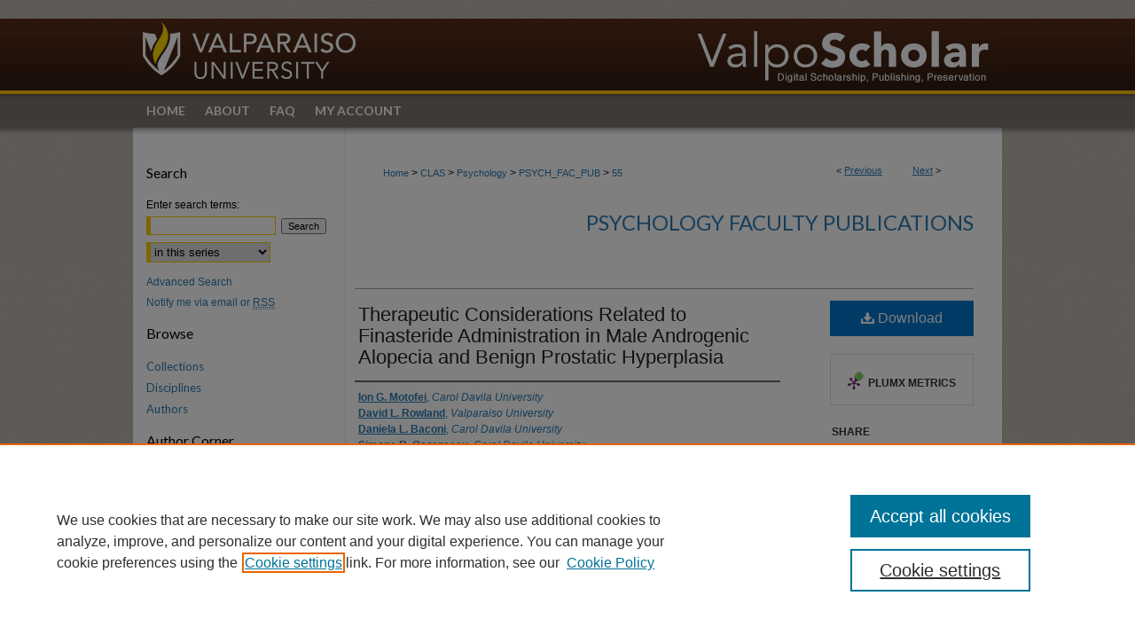

--- FILE ---
content_type: text/html; charset=UTF-8
request_url: https://scholar.valpo.edu/psych_fac_pub/55/
body_size: 8998
content:

<!DOCTYPE html>
<html lang="en">
<head><!-- inj yui3-seed: --><script type='text/javascript' src='//cdnjs.cloudflare.com/ajax/libs/yui/3.6.0/yui/yui-min.js'></script><script type='text/javascript' src='//ajax.googleapis.com/ajax/libs/jquery/1.10.2/jquery.min.js'></script><!-- Adobe Analytics --><script type='text/javascript' src='https://assets.adobedtm.com/4a848ae9611a/d0e96722185b/launch-d525bb0064d8.min.js'></script><script type='text/javascript' src=/assets/nr_browser_production.js></script>

<!-- def.1 -->
<meta charset="utf-8">
<meta name="viewport" content="width=device-width">
<title>
"Therapeutic Considerations Related to Finasteride Administration in Ma" by Ion G. Motofei, David L. Rowland et al.
</title>


<!-- FILE article_meta-tags.inc --><!-- FILE: /srv/sequoia/main/data/assets/site/article_meta-tags.inc -->
<meta itemprop="name" content="Therapeutic Considerations Related to Finasteride Administration in Male Androgenic Alopecia and Benign Prostatic Hyperplasia">
<meta property="og:title" content="Therapeutic Considerations Related to Finasteride Administration in Male Androgenic Alopecia and Benign Prostatic Hyperplasia">
<meta name="twitter:title" content="Therapeutic Considerations Related to Finasteride Administration in Male Androgenic Alopecia and Benign Prostatic Hyperplasia">
<meta property="article:author" content="Ion G Motofei">
<meta name="author" content="Ion G Motofei">
<meta property="article:author" content="David L Rowland">
<meta name="author" content="David L Rowland">
<meta property="article:author" content="Daniela L Baconi">
<meta name="author" content="Daniela L Baconi">
<meta property="article:author" content="Simona R Georgescu">
<meta name="author" content="Simona R Georgescu">
<meta property="article:author" content="Stana Paunica">
<meta name="author" content="Stana Paunica">
<meta property="article:author" content="Vlad D Constantin">
<meta name="author" content="Vlad D Constantin">
<meta property="article:author" content="Denisa Balalau">
<meta name="author" content="Denisa Balalau">
<meta property="article:author" content="Ioana Paunica">
<meta name="author" content="Ioana Paunica">
<meta property="article:author" content="Cristian Balalau">
<meta name="author" content="Cristian Balalau">
<meta property="article:author" content="Catalin Baston">
<meta name="author" content="Catalin Baston">
<meta property="article:author" content="Ioanel Sinescu">
<meta name="author" content="Ioanel Sinescu">
<meta name="robots" content="noodp, noydir">
<meta name="description" content="Finasteride has been used extensively until now as a relative efficient therapeutic option for male androgenic alopecia and benign prostatic hyperplasia. Unfortunately, over time several concerns appeared regarding the frequency and magnitude of adverse effects, which in some cases have been even irreversible. Herein we review the recent literature on this topic, trying to clarify the current safety profile of Finasteride for these two therapeutic indications. We concluded that Finasteride could be retained as a therapeutic approach for male androgenic alopecia, based on two important reasons. First, a synergistic action between a partial inhibitor of 5α-reductase (Finasteride) and another compound (like Minoxidil) are preferable to a complete suppression of 5α-reductase (see Dutasteride), in order to preserve the important physiological roles of dihydrotestosterone. Second, Finasteride side effects can currently be addressed in part prior to the onset of the therapy, by using information about the patient such as hand preference and sexual orientation to predict the risk of adverse effects.">
<meta itemprop="description" content="Finasteride has been used extensively until now as a relative efficient therapeutic option for male androgenic alopecia and benign prostatic hyperplasia. Unfortunately, over time several concerns appeared regarding the frequency and magnitude of adverse effects, which in some cases have been even irreversible. Herein we review the recent literature on this topic, trying to clarify the current safety profile of Finasteride for these two therapeutic indications. We concluded that Finasteride could be retained as a therapeutic approach for male androgenic alopecia, based on two important reasons. First, a synergistic action between a partial inhibitor of 5α-reductase (Finasteride) and another compound (like Minoxidil) are preferable to a complete suppression of 5α-reductase (see Dutasteride), in order to preserve the important physiological roles of dihydrotestosterone. Second, Finasteride side effects can currently be addressed in part prior to the onset of the therapy, by using information about the patient such as hand preference and sexual orientation to predict the risk of adverse effects.">
<meta name="twitter:description" content="Finasteride has been used extensively until now as a relative efficient therapeutic option for male androgenic alopecia and benign prostatic hyperplasia. Unfortunately, over time several concerns appeared regarding the frequency and magnitude of adverse effects, which in some cases have been even irreversible. Herein we review the recent literature on this topic, trying to clarify the current safety profile of Finasteride for these two therapeutic indications. We concluded that Finasteride could be retained as a therapeutic approach for male androgenic alopecia, based on two important reasons. First, a synergistic action between a partial inhibitor of 5α-reductase (Finasteride) and another compound (like Minoxidil) are preferable to a complete suppression of 5α-reductase (see Dutasteride), in order to preserve the important physiological roles of dihydrotestosterone. Second, Finasteride side effects can currently be addressed in part prior to the onset of the therapy, by using information about the patient such as hand preference and sexual orientation to predict the risk of adverse effects.">
<meta property="og:description" content="Finasteride has been used extensively until now as a relative efficient therapeutic option for male androgenic alopecia and benign prostatic hyperplasia. Unfortunately, over time several concerns appeared regarding the frequency and magnitude of adverse effects, which in some cases have been even irreversible. Herein we review the recent literature on this topic, trying to clarify the current safety profile of Finasteride for these two therapeutic indications. We concluded that Finasteride could be retained as a therapeutic approach for male androgenic alopecia, based on two important reasons. First, a synergistic action between a partial inhibitor of 5α-reductase (Finasteride) and another compound (like Minoxidil) are preferable to a complete suppression of 5α-reductase (see Dutasteride), in order to preserve the important physiological roles of dihydrotestosterone. Second, Finasteride side effects can currently be addressed in part prior to the onset of the therapy, by using information about the patient such as hand preference and sexual orientation to predict the risk of adverse effects.">
<meta name="bepress_citation_journal_title" content="Farmacia">
<meta name="bepress_citation_author" content="Motofei, Ion G">
<meta name="bepress_citation_author_institution" content="Carol Davila University">
<meta name="bepress_citation_author" content="Rowland, David L">
<meta name="bepress_citation_author_institution" content="Valparaiso University">
<meta name="bepress_citation_author" content="Baconi, Daniela L">
<meta name="bepress_citation_author_institution" content="Carol Davila University">
<meta name="bepress_citation_author" content="Georgescu, Simona R">
<meta name="bepress_citation_author_institution" content="Carol Davila University">
<meta name="bepress_citation_author" content="Paunica, Stana">
<meta name="bepress_citation_author_institution" content="Carol Davila University">
<meta name="bepress_citation_author" content="Constantin, Vlad D">
<meta name="bepress_citation_author_institution" content="Carol Davila University">
<meta name="bepress_citation_author" content="Balalau, Denisa">
<meta name="bepress_citation_author_institution" content="Carol Davila University">
<meta name="bepress_citation_author" content="Paunica, Ioana">
<meta name="bepress_citation_author_institution" content="Carol Davila University">
<meta name="bepress_citation_author" content="Balalau, Cristian">
<meta name="bepress_citation_author_institution" content="Carol Davila University">
<meta name="bepress_citation_author" content="Baston, Catalin">
<meta name="bepress_citation_author_institution" content="Carol Davila University">
<meta name="bepress_citation_author" content="Sinescu, Ioanel">
<meta name="bepress_citation_author_institution" content="Carol Davila University">
<meta name="bepress_citation_title" content="Therapeutic Considerations Related to Finasteride Administration in Male Androgenic Alopecia and Benign Prostatic Hyperplasia">
<meta name="bepress_citation_date" content="2017">
<meta name="bepress_citation_volume" content="65">
<meta name="bepress_citation_issue" content="5">
<!-- FILE: /srv/sequoia/main/data/assets/site/ir_download_link.inc -->
<!-- FILE: /srv/sequoia/main/data/assets/site/article_meta-tags.inc (cont) -->
<meta name="bepress_citation_pdf_url" content="https://scholar.valpo.edu/cgi/viewcontent.cgi?article=1054&amp;context=psych_fac_pub">
<meta name="bepress_citation_abstract_html_url" content="https://scholar.valpo.edu/psych_fac_pub/55">
<meta name="bepress_citation_online_date" content="2018/6/15">
<meta name="viewport" content="width=device-width">
<!-- Additional Twitter data -->
<meta name="twitter:card" content="summary">
<!-- Additional Open Graph data -->
<meta property="og:type" content="article">
<meta property="og:url" content="https://scholar.valpo.edu/psych_fac_pub/55">
<meta property="og:site_name" content="ValpoScholar">


<!-- Amplitude -->
<script type="text/javascript">
(function(e,t){var n=e.amplitude||{_q:[],_iq:{}};var r=t.createElement("script")
;r.type="text/javascript";r.async=true
;r.src="https://cdn.amplitude.com/libs/amplitude-4.5.2-min.gz.js"
;r.integrity="5ceGNbvkytO+PTI82JRl6GwJjVCw6k79kP4le5L5/m0Zny1P7taAF6YVvC4z4Pgj"
;r.onload=function(){if(e.amplitude.runQueuedFunctions){
e.amplitude.runQueuedFunctions()}else{
console.log("[Amplitude] Error: could not load SDK")}}
;var i=t.getElementsByTagName("script")[0];i.parentNode.insertBefore(r,i)
;function s(e,t){e.prototype[t]=function(){
this._q.push([t].concat(Array.prototype.slice.call(arguments,0)));return this}}
var o=function(){this._q=[];return this}
;var a=["add","append","clearAll","prepend","set","setOnce","unset"]
;for(var u=0;u<a.length;u++){s(o,a[u])}n.Identify=o;var c=function(){this._q=[]
;return this}
;var l=["setProductId","setQuantity","setPrice","setRevenueType","setEventProperties"]
;for(var p=0;p<l.length;p++){s(c,l[p])}n.Revenue=c
;var d=["init","logEvent","logRevenue","setUserId","setUserProperties","setOptOut","setVersionName","setDomain","setDeviceId","setGlobalUserProperties","identify","clearUserProperties","setGroup","logRevenueV2","regenerateDeviceId","groupIdentify","logEventWithTimestamp","logEventWithGroups","setSessionId","resetSessionId"]
;function v(e){function t(t){e[t]=function(){
e._q.push([t].concat(Array.prototype.slice.call(arguments,0)))}}
for(var n=0;n<d.length;n++){t(d[n])}}v(n);n.getInstance=function(e){
e=(!e||e.length===0?"$default_instance":e).toLowerCase()
;if(!n._iq.hasOwnProperty(e)){n._iq[e]={_q:[]};v(n._iq[e])}return n._iq[e]}
;e.amplitude=n})(window,document);

amplitude.getInstance().init("1d890e80ea7a0ccc43c2b06438458f50");
</script>

<!-- FILE: article_meta-tags.inc (cont) -->
<meta name="bepress_is_article_cover_page" content="1">


<!-- sh.1 -->
<link rel="stylesheet" href="/ir-style.css" type="text/css" media="screen">
<link rel="stylesheet" href="/ir-custom.css" type="text/css" media="screen">
<link rel="stylesheet" href="../ir-custom.css" type="text/css" media="screen">
<link rel="stylesheet" href="/ir-local.css" type="text/css" media="screen">
<link rel="stylesheet" href="../ir-local.css" type="text/css" media="screen">
<link rel="stylesheet" href="/ir-print.css" type="text/css" media="print">
<link type="text/css" rel="stylesheet" href="/assets/floatbox/floatbox.css">
<link rel="alternate" type="application/rss+xml" title="Site Feed" href="/recent.rss">
<link rel="shortcut icon" href="/favicon.ico" type="image/x-icon">
<!--[if IE]>
<link rel="stylesheet" href="/ir-ie.css" type="text/css" media="screen">
<![endif]-->

<!-- JS  -->
<script type="text/javascript" src="/assets/jsUtilities.js"></script>
<script type="text/javascript" src="/assets/footnoteLinks.js"></script>
<script type="text/javascript" src="/assets/scripts/yui-init.pack.js"></script>
<script type="text/javascript" src="/assets/scripts/bepress-init.debug.js"></script>
<script type="text/javascript" src="/assets/scripts/JumpListYUI.pack.js"></script>

<!-- end sh.1 -->




<script type="text/javascript">var pageData = {"page":{"environment":"prod","productName":"bpdg","language":"en","name":"ir_series:article","businessUnit":"els:rp:st"},"visitor":{}};</script>

</head>
<body id="geo-series">
<!-- FILE /srv/sequoia/main/data/scholar.valpo.edu/assets/header.pregen --><!-- FILE: /srv/sequoia/main/data/assets/site/mobile_nav.inc --><!--[if !IE]>-->
<script src="/assets/scripts/dc-mobile/dc-responsive-nav.js"></script>

<header id="mobile-nav" class="nav-down device-fixed-height" style="visibility: hidden;">
  
  
  <nav class="nav-collapse">
    <ul>
      <li class="menu-item active device-fixed-width"><a href="https://scholar.valpo.edu" title="Home" data-scroll >Home</a></li>
      <li class="menu-item device-fixed-width"><a href="https://scholar.valpo.edu/do/search/advanced/" title="Search" data-scroll ><i class="icon-search"></i> Search</a></li>
      <li class="menu-item device-fixed-width"><a href="https://scholar.valpo.edu/communities.html" title="Browse" data-scroll >Browse Collections</a></li>
      <li class="menu-item device-fixed-width"><a href="/cgi/myaccount.cgi?context=psych_fac_pub" title="My Account" data-scroll >My Account</a></li>
      <li class="menu-item device-fixed-width"><a href="https://scholar.valpo.edu/about.html" title="About" data-scroll >About</a></li>
      <li class="menu-item device-fixed-width"><a href="https://network.bepress.com" title="Digital Commons Network" data-scroll ><img width="16" height="16" alt="DC Network" style="vertical-align:top;" src="/assets/md5images/8e240588cf8cd3a028768d4294acd7d3.png"> Digital Commons Network™</a></li>
    </ul>
  </nav>
</header>

<script src="/assets/scripts/dc-mobile/dc-mobile-nav.js"></script>
<!--<![endif]-->
<!-- FILE: /srv/sequoia/main/data/scholar.valpo.edu/assets/header.pregen (cont) -->



<div id="valpo">
	<div id="container">
		<a href="#main" class="skiplink" accesskey="2" >Skip to main content</a>

					
			<div id="header">
				<a href="https://scholar.valpo.edu" id="banner_link" title="ValpoScholar" >
					<img id="banner_image" alt="ValpoScholar" width='980' height='106' src="/assets/md5images/0532749252e1d87ca8e148a8d9ee47a4.png">
				</a>	
				
					<a href="http://www.valpo.edu/" id="logo_link" title="Valparaiso University" >
						<img id="logo_image" alt="Valparaiso University" width='262' height='106' src="/assets/md5images/28d95ec47198e1151e63da5bbbca2252.png">
					</a>	
				
			</div>
					
			<div id="navigation">
				<!-- FILE: /srv/sequoia/main/data/assets/site/ir_navigation.inc --><div id="tabs" role="navigation" aria-label="Main"><ul><li id="tabone"><a href="https://scholar.valpo.edu" title="Home" ><span>Home</span></a></li><li id="tabtwo"><a href="https://scholar.valpo.edu/about.html" title="About" ><span>About</span></a></li><li id="tabthree"><a href="https://scholar.valpo.edu/faq.html" title="FAQ" ><span>FAQ</span></a></li><li id="tabfour"><a href="https://scholar.valpo.edu/cgi/myaccount.cgi?context=psych_fac_pub" title="My Account" ><span>My Account</span></a></li></ul></div>


<!-- FILE: /srv/sequoia/main/data/scholar.valpo.edu/assets/header.pregen (cont) -->
			</div>
		

		<div id="wrapper">
			<div id="content">
				<div id="main" class="text">

<script type="text/javascript" src="/assets/floatbox/floatbox.js"></script>  
<!-- FILE: /srv/sequoia/main/data/assets/site/article_pager.inc -->

<div id="breadcrumb"><ul id="pager">

                
                 
<li>&lt; <a href="https://scholar.valpo.edu/psych_fac_pub/69" class="ignore" >Previous</a></li>
        
        
        

                
                 
<li><a href="https://scholar.valpo.edu/psych_fac_pub/50" class="ignore" >Next</a> &gt;</li>
        
        
        
<li>&nbsp;</li></ul><div class="crumbs"><!-- FILE: /srv/sequoia/main/data/assets/site/ir_breadcrumb.inc -->

<div class="crumbs" role="navigation" aria-label="Breadcrumb">
	<p>
	
	
			<a href="https://scholar.valpo.edu" class="ignore" >Home</a>
	
	
	
	
	
	
	
	
	
	
	 <span aria-hidden="true">&gt;</span> 
		<a href="https://scholar.valpo.edu/clas" class="ignore" >CLAS</a>
	
	
	
	
	
	
	 <span aria-hidden="true">&gt;</span> 
		<a href="https://scholar.valpo.edu/psych" class="ignore" >Psychology</a>
	
	
	
	
	
	
	 <span aria-hidden="true">&gt;</span> 
		<a href="https://scholar.valpo.edu/psych_fac_pub" class="ignore" >PSYCH_FAC_PUB</a>
	
	
	
	
	
	 <span aria-hidden="true">&gt;</span> 
		<a href="https://scholar.valpo.edu/psych_fac_pub/55" class="ignore" aria-current="page" >55</a>
	
	
	
	</p>
</div>


<!-- FILE: /srv/sequoia/main/data/assets/site/article_pager.inc (cont) --></div>
</div>
<!-- FILE: /srv/sequoia/main/data/assets/site/ir_series/article/index.html (cont) -->
<!-- FILE: /srv/sequoia/main/data/assets/site/ir_series/article/article_info.inc --><!-- FILE: /srv/sequoia/main/data/assets/site/openurl.inc -->

























<!-- FILE: /srv/sequoia/main/data/assets/site/ir_series/article/article_info.inc (cont) -->
<!-- FILE: /srv/sequoia/main/data/assets/site/ir_download_link.inc -->









	
	
	
    
    
    
	
		
		
		
	
	
	
	
	
	

<!-- FILE: /srv/sequoia/main/data/assets/site/ir_series/article/article_info.inc (cont) -->
<!-- FILE: /srv/sequoia/main/data/assets/site/ir_series/article/ir_article_header.inc -->


<div id="series-header">
<!-- FILE: /srv/sequoia/main/data/assets/site/ir_series/ir_series_logo.inc -->



 






	
	
	
	
	
	
<!-- FILE: /srv/sequoia/main/data/assets/site/ir_series/article/ir_article_header.inc (cont) --><h2 id="series-title"><a href="https://scholar.valpo.edu/psych_fac_pub" >Psychology Faculty Publications</a></h2></div>
<div style="clear: both">&nbsp;</div>

<div id="sub">
<div id="alpha">
<!-- FILE: /srv/sequoia/main/data/assets/site/ir_series/article/article_info.inc (cont) --><div id='title' class='element'>
<h4>Title</h4>
<h3><a href='https://scholar.valpo.edu/cgi/viewcontent.cgi?article=1054&amp;context=psych_fac_pub'>Therapeutic Considerations Related to Finasteride Administration in Male Androgenic Alopecia and Benign Prostatic Hyperplasia</a></h3>
</div>
<div class='clear'></div>
<div id='authors' class='element'>
<h4>Authors</h4>
<p class="author"><a href='https://scholar.valpo.edu/do/search/?q=author%3A%22Ion%20G.%20Motofei%22&start=0&context=1823867'><strong>Ion G. Motofei</strong>, <em>Carol Davila University</em></a><br />
<a href='https://scholar.valpo.edu/do/search/?q=author%3A%22David%20L.%20Rowland%22&start=0&context=1823867'><strong>David L. Rowland</strong>, <em>Valparaiso University</em></a><br />
<a href='https://scholar.valpo.edu/do/search/?q=author%3A%22Daniela%20L.%20Baconi%22&start=0&context=1823867'><strong>Daniela L. Baconi</strong>, <em>Carol Davila University</em></a><br />
<a href='https://scholar.valpo.edu/do/search/?q=author%3A%22Simona%20R.%20Georgescu%22&start=0&context=1823867'><strong>Simona R. Georgescu</strong>, <em>Carol Davila University</em></a><br />
<a href='https://scholar.valpo.edu/do/search/?q=author%3A%22Stana%20Paunica%22&start=0&context=1823867'><strong>Stana Paunica</strong>, <em>Carol Davila University</em></a><br />
<a href='https://scholar.valpo.edu/do/search/?q=author%3A%22Vlad%20D.%20Constantin%22&start=0&context=1823867'><strong>Vlad D. Constantin</strong>, <em>Carol Davila University</em></a><br />
<a href='https://scholar.valpo.edu/do/search/?q=author%3A%22Denisa%20Balalau%22&start=0&context=1823867'><strong>Denisa Balalau</strong>, <em>Carol Davila University</em></a><br />
<a href='https://scholar.valpo.edu/do/search/?q=author%3A%22Ioana%20Paunica%22&start=0&context=1823867'><strong>Ioana Paunica</strong>, <em>Carol Davila University</em></a><br />
<a href='https://scholar.valpo.edu/do/search/?q=author%3A%22Cristian%20Balalau%22&start=0&context=1823867'><strong>Cristian Balalau</strong>, <em>Carol Davila University</em></a><br />
<a href='https://scholar.valpo.edu/do/search/?q=author%3A%22Catalin%20Baston%22&start=0&context=1823867'><strong>Catalin Baston</strong>, <em>Carol Davila University</em></a><br />
<a href='https://scholar.valpo.edu/do/search/?q=author%3A%22Ioanel%20Sinescu%22&start=0&context=1823867'><strong>Ioanel Sinescu</strong>, <em>Carol Davila University</em></a><br />
</p></div>
<div class='clear'></div>
<div id='document_type' class='element'>
<h4>Document Type</h4>
<p>Article</p>
</div>
<div class='clear'></div>
<div id='publication_date' class='element'>
<h4>Publication Date</h4>
<p>1-2017</p>
</div>
<div class='clear'></div>
<div id='source_publication' class='element'>
<h4>Journal Title</h4>
<p>Farmacia</p>
</div>
<div class='clear'></div>
<div id='volnum' class='element'>
<h4>Volume</h4>
<p>65</p>
</div>
<div class='clear'></div>
<div id='issnum' class='element'>
<h4>Issue</h4>
<p>5</p>
</div>
<div class='clear'></div>
<div id='abstract' class='element'>
<h4>Abstract</h4>
<p>Finasteride has been used extensively until now as a relative efficient therapeutic option for male androgenic alopecia and benign prostatic hyperplasia. Unfortunately, over time several concerns appeared regarding the frequency and magnitude of adverse effects, which in some cases have been even irreversible. Herein we review the recent literature on this topic, trying to clarify the current safety profile of Finasteride for these two therapeutic indications. We concluded that Finasteride could be retained as a therapeutic approach for male androgenic alopecia, based on two important reasons. First, a synergistic action between a partial inhibitor of 5α-reductase (Finasteride) and another compound (like Minoxidil) are preferable to a complete suppression of 5α-reductase (see Dutasteride), in order to preserve the important physiological roles of dihydrotestosterone. Second, Finasteride side effects can currently be addressed in part prior to the onset of the therapy, by using information about the patient such as hand preference and sexual orientation to predict the risk of adverse effects.</p>
</div>
<div class='clear'></div>
<div id='recommended_citation' class='element'>
<h4>Recommended Citation</h4>
<!-- FILE: /srv/sequoia/main/data/assets/site/ir_series/ir_citation.inc --><p>
    Motofei, Ion G.; Rowland, David L.; Baconi, Daniela L.; Georgescu, Simona R.; Paunica, Stana; Constantin, Vlad D.; Balalau, Denisa; Paunica, Ioana; Balalau, Cristian; Baston, Catalin; and Sinescu, Ioanel, "Therapeutic Considerations Related to Finasteride Administration in Male Androgenic Alopecia and Benign Prostatic Hyperplasia" (2017). <em>Psychology Faculty Publications</em>.  55.
    <br>
    
    
        https://scholar.valpo.edu/psych_fac_pub/55
    
</p>
<!-- FILE: /srv/sequoia/main/data/assets/site/ir_series/article/article_info.inc (cont) --></div>
<div class='clear'></div>
</div>
    </div>
    <div id='beta_7-3'>
<!-- FILE: /srv/sequoia/main/data/assets/site/info_box_7_3.inc --><!-- FILE: /srv/sequoia/main/data/assets/site/openurl.inc -->

























<!-- FILE: /srv/sequoia/main/data/assets/site/info_box_7_3.inc (cont) -->
<!-- FILE: /srv/sequoia/main/data/assets/site/ir_download_link.inc -->









	
	
	
    
    
    
	
		
		
		
	
	
	
	
	
	

<!-- FILE: /srv/sequoia/main/data/assets/site/info_box_7_3.inc (cont) -->


	<!-- FILE: /srv/sequoia/main/data/assets/site/info_box_download_button.inc --><div class="aside download-button">
      <a id="pdf" class="btn" href="https://scholar.valpo.edu/cgi/viewcontent.cgi?article=1054&amp;context=psych_fac_pub" title="PDF (254&nbsp;KB) opens in new window" target="_blank" > 
    	<i class="icon-download-alt" aria-hidden="true"></i>
        Download
      </a>
</div>


<!-- FILE: /srv/sequoia/main/data/assets/site/info_box_7_3.inc (cont) -->
	<!-- FILE: /srv/sequoia/main/data/assets/site/info_box_embargo.inc -->
<!-- FILE: /srv/sequoia/main/data/assets/site/info_box_7_3.inc (cont) -->

<!-- FILE: /srv/sequoia/main/data/assets/site/info_box_custom_upper.inc -->
<!-- FILE: /srv/sequoia/main/data/assets/site/info_box_7_3.inc (cont) -->
<!-- FILE: /srv/sequoia/main/data/assets/site/info_box_openurl.inc -->
<!-- FILE: /srv/sequoia/main/data/assets/site/info_box_7_3.inc (cont) -->

<!-- FILE: /srv/sequoia/main/data/assets/site/info_box_article_metrics.inc -->






<div id="article-stats" class="aside hidden">

    <p class="article-downloads-wrapper hidden"><span id="article-downloads"></span> DOWNLOADS</p>
    <p class="article-stats-date hidden">Since June 15, 2018</p>

    <p class="article-plum-metrics">
        <a href="https://plu.mx/plum/a/?repo_url=https://scholar.valpo.edu/psych_fac_pub/55" class="plumx-plum-print-popup plum-bigben-theme" data-badge="true" data-hide-when-empty="true" ></a>
    </p>
</div>
<script type="text/javascript" src="//cdn.plu.mx/widget-popup.js"></script>



<!-- Article Download Counts -->
<script type="text/javascript" src="/assets/scripts/article-downloads.pack.js"></script>
<script type="text/javascript">
    insertDownloads(12325321);
</script>


<!-- Add border to Plum badge & download counts when visible -->
<script>
// bind to event when PlumX widget loads
jQuery('body').bind('plum:widget-load', function(e){
// if Plum badge is visible
  if (jQuery('.PlumX-Popup').length) {
// remove 'hidden' class
  jQuery('#article-stats').removeClass('hidden');
  jQuery('.article-stats-date').addClass('plum-border');
  }
});
// bind to event when page loads
jQuery(window).bind('load',function(e){
// if DC downloads are visible
  if (jQuery('#article-downloads').text().length > 0) {
// add border to aside
  jQuery('#article-stats').removeClass('hidden');
  }
});
</script>

<!-- Amplitude Event Tracking -->


<script>
$(function() {

  // This is the handler for Plum popup engagement on mouseover
  $("#article-stats").on("mouseover", "a.plx-wrapping-print-link", function(event) {
    // Send the event to Amplitude
    amplitude.getInstance().logEvent("plumPopupMouseover");
  });

  // This is the handler for Plum badge and 'see details' link clickthrough
  $("#article-stats").on("click", "div.ppp-container.ppp-small.ppp-badge", function(event) {
    // Send the event to Amplitude
    amplitude.getInstance().logEvent("plumDetailsClick");
  });

  // This is the handler for AddThis link clickthrough
  $(".addthis_toolbox").on("click", "a", function(event) {
    // Send the event to Amplitude
    amplitude.getInstance().logEvent("addThisClick");
  });

  // This is the handler for AddThis link clickthrough
  $(".aside.download-button").on("click", "a", function(event) {
    // Send the event to Amplitude
    amplitude.getInstance().logEvent("downloadClick");
  });

});
</script>




<!-- Adobe Analytics: Download Click Tracker -->
<script>

$(function() {

  // Download button click event tracker for PDFs
  $(".aside.download-button").on("click", "a#pdf", function(event) {
    pageDataTracker.trackEvent('navigationClick', {
      link: {
          location: 'aside download-button',
          name: 'pdf'
      }
    });
  });

  // Download button click event tracker for native files
  $(".aside.download-button").on("click", "a#native", function(event) {
    pageDataTracker.trackEvent('navigationClick', {
        link: {
            location: 'aside download-button',
            name: 'native'
        }
     });
  });

});

</script>
<!-- FILE: /srv/sequoia/main/data/assets/site/info_box_7_3.inc (cont) -->



	<!-- FILE: /srv/sequoia/main/data/assets/site/info_box_disciplines.inc -->




	







<!-- FILE: /srv/sequoia/main/data/assets/site/info_box_7_3.inc (cont) -->

<!-- FILE: /srv/sequoia/main/data/assets/site/bookmark_widget.inc -->

<div id="share" class="aside">
<h4>Share</h4>
	
	<div class="a2a_kit a2a_kit_size_24 a2a_default_style">
    	<a class="a2a_button_facebook"></a>
    	<a class="a2a_button_linkedin"></a>
		<a class="a2a_button_whatsapp"></a>
		<a class="a2a_button_email"></a>
    	<a class="a2a_dd"></a>
    	<script async src="https://static.addtoany.com/menu/page.js"></script>
	</div>
</div>

<!-- FILE: /srv/sequoia/main/data/assets/site/info_box_7_3.inc (cont) -->
<!-- FILE: /srv/sequoia/main/data/assets/site/info_box_geolocate.inc --><!-- FILE: /srv/sequoia/main/data/assets/site/ir_geolocate_enabled_and_displayed.inc -->

<!-- FILE: /srv/sequoia/main/data/assets/site/info_box_geolocate.inc (cont) -->

<!-- FILE: /srv/sequoia/main/data/assets/site/info_box_7_3.inc (cont) -->

	<!-- FILE: /srv/sequoia/main/data/assets/site/zotero_coins.inc -->

<span class="Z3988" title="ctx_ver=Z39.88-2004&amp;rft_val_fmt=info%3Aofi%2Ffmt%3Akev%3Amtx%3Ajournal&amp;rft_id=https%3A%2F%2Fscholar.valpo.edu%2Fpsych_fac_pub%2F55&amp;rft.atitle=Therapeutic%20Considerations%20Related%20to%20Finasteride%20Administration%20in%20Male%20Androgenic%20Alopecia%20and%20Benign%20Prostatic%20Hyperplasia&amp;rft.aufirst=Ion&amp;rft.aulast=Motofei&amp;rft.au=David%20Rowland&amp;rft.au=Daniela%20Baconi&amp;rft.au=Simona%20Georgescu&amp;rft.au=Stana%20Paunica&amp;rft.au=Vlad%20Constantin&amp;rft.au=Denisa%20Balalau&amp;rft.au=Ioana%20Paunica&amp;rft.au=Cristian%20Balalau&amp;rft.au=Catalin%20Baston&amp;rft.au=Ioanel%20Sinescu&amp;rft.jtitle=Farmacia&amp;rft.volume=65&amp;rft.issue=5&amp;rft.date=2017-01-01">COinS</span>
<!-- FILE: /srv/sequoia/main/data/assets/site/info_box_7_3.inc (cont) -->

<!-- FILE: /srv/sequoia/main/data/assets/site/info_box_custom_lower.inc -->
<!-- FILE: /srv/sequoia/main/data/assets/site/info_box_7_3.inc (cont) -->
<!-- FILE: /srv/sequoia/main/data/assets/site/ir_series/article/article_info.inc (cont) --></div>

<div class='clear'>&nbsp;</div>
<!-- FILE: /srv/sequoia/main/data/assets/site/ir_series/article/ir_article_custom_fields.inc -->


<!-- FILE: /srv/sequoia/main/data/assets/site/ir_series/article/article_info.inc (cont) -->

<!-- FILE: /srv/sequoia/main/data/assets/site/ir_series/article/index.html (cont) -->
<!-- FILE /srv/sequoia/main/data/assets/site/footer.pregen --></div>
	<div class="verticalalign">&nbsp;</div>
	<div class="clear">&nbsp;</div>

</div>

	<div id="sidebar" role="complementary">
	<!-- FILE: /srv/sequoia/main/data/assets/site/ir_sidebar_7_8.inc -->

	<!-- FILE: /srv/sequoia/main/data/assets/site/ir_sidebar_sort_sba.inc --><!-- FILE: /srv/sequoia/main/data/assets/site/ir_sidebar_custom_upper_7_8.inc -->

<!-- FILE: /srv/sequoia/main/data/assets/site/ir_sidebar_sort_sba.inc (cont) -->
<!-- FILE: /srv/sequoia/main/data/assets/site/ir_sidebar_search_7_8.inc --><h2>Search</h2>


	
<form method='get' action='https://scholar.valpo.edu/do/search/' id="sidebar-search">
	<label for="search" accesskey="4">
		Enter search terms:
	</label>
		<div>
			<span class="border">
				<input type="text" name='q' class="search" id="search">
			</span> 
			<input type="submit" value="Search" class="searchbutton" style="font-size:11px;">
		</div>
	<label for="context" class="visually-hidden">
		Select context to search:
	</label> 
		<div>
			<span class="border">
				<select name="fq" id="context">
					
					
						<option value='virtual_ancestor_link:"https://scholar.valpo.edu/psych_fac_pub"'>in this series</option>
					
					
					
					<option value='virtual_ancestor_link:"https://scholar.valpo.edu"'>in this repository</option>
					<option value='virtual_ancestor_link:"http:/"'>across all repositories</option>
				</select>
			</span>
		</div>
</form>

<p class="advanced">
	
	
		<a href="https://scholar.valpo.edu/do/search/advanced/?fq=virtual_ancestor_link:%22https://scholar.valpo.edu/psych_fac_pub%22" >
			Advanced Search
		</a>
	
</p>
<!-- FILE: /srv/sequoia/main/data/assets/site/ir_sidebar_sort_sba.inc (cont) -->
<!-- FILE: /srv/sequoia/main/data/assets/site/ir_sidebar_notify_7_8.inc -->


	<ul id="side-notify">
		<li class="notify">
			<a href="https://scholar.valpo.edu/psych_fac_pub/announcements.html" title="Email or RSS Notifications" >
				Notify me via email or <acronym title="Really Simple Syndication">RSS</acronym>
			</a>
		</li>
	</ul>



<!-- FILE: /srv/sequoia/main/data/assets/site/urc_badge.inc -->






<!-- FILE: /srv/sequoia/main/data/assets/site/ir_sidebar_notify_7_8.inc (cont) -->

<!-- FILE: /srv/sequoia/main/data/assets/site/ir_sidebar_sort_sba.inc (cont) -->
<!-- FILE: /srv/sequoia/main/data/assets/site/ir_sidebar_custom_middle_7_8.inc --><!-- FILE: /srv/sequoia/main/data/assets/site/ir_sidebar_sort_sba.inc (cont) -->
<!-- FILE: /srv/sequoia/main/data/assets/site/ir_sidebar_browse.inc --><h2>Browse</h2>
<ul id="side-browse">


<li class="collections"><a href="https://scholar.valpo.edu/communities.html" title="Browse by Collections" >Collections</a></li>
<li class="discipline-browser"><a href="https://scholar.valpo.edu/do/discipline_browser/disciplines" title="Browse by Disciplines" >Disciplines</a></li>
<li class="author"><a href="https://scholar.valpo.edu/authors.html" title="Browse by Author" >Authors</a></li>


</ul>
<!-- FILE: /srv/sequoia/main/data/assets/site/ir_sidebar_sort_sba.inc (cont) -->
<!-- FILE: /srv/sequoia/main/data/scholar.valpo.edu/assets/ir_sidebar_author_7_8.inc --><h2>Author Corner</h2>




	<ul id="side-author">
		<li class="faq">
			<a href="https://scholar.valpo.edu/faq.html" title="Author FAQ" >
				Author FAQ
			</a>
		</li>
		
		
		
	</ul>

<!-- FILE: /srv/sequoia/main/data/assets/site/ir_sidebar_sort_sba.inc (cont) -->
<!-- FILE: /srv/sequoia/main/data/scholar.valpo.edu/assets/ir_sidebar_custom_lower_7_8.inc --><!-- FILE: /srv/sequoia/main/data/assets/site/ir_sidebar_homepage_links_7_8.inc -->

<!-- FILE: /srv/sequoia/main/data/scholar.valpo.edu/assets/ir_sidebar_custom_lower_7_8.inc (cont) -->
	



<div id="sb-custom-lower">
	<h2 class="sb-custom-title">Valparaiso University Library</h2>
		<ul class="sb-custom-ul">
			<li class="sb-custom-li">
				<a href="http://library.valpo.edu/" title="Christopher Center" >Christopher Center
				</a>
			</li>
			<li class="sb-custom-li">
				<a href="http://library.valpo.edu/archives/index.html" title="University Archives" >University Archives
				</a>
			</li>
		</ul>
</div>



<!-- FILE: /srv/sequoia/main/data/assets/site/ir_sidebar_sort_sba.inc (cont) -->
<!-- FILE: /srv/sequoia/main/data/assets/site/ir_sidebar_sw_links_7_8.inc -->

	
		
	


	<!-- FILE: /srv/sequoia/main/data/assets/site/ir_sidebar_sort_sba.inc (cont) -->

<!-- FILE: /srv/sequoia/main/data/assets/site/ir_sidebar_geolocate.inc --><!-- FILE: /srv/sequoia/main/data/assets/site/ir_geolocate_enabled_and_displayed.inc -->

<!-- FILE: /srv/sequoia/main/data/assets/site/ir_sidebar_geolocate.inc (cont) -->

<!-- FILE: /srv/sequoia/main/data/assets/site/ir_sidebar_sort_sba.inc (cont) -->
<!-- FILE: /srv/sequoia/main/data/assets/site/ir_sidebar_custom_lowest_7_8.inc -->


<!-- FILE: /srv/sequoia/main/data/assets/site/ir_sidebar_sort_sba.inc (cont) -->
<!-- FILE: /srv/sequoia/main/data/assets/site/ir_sidebar_7_8.inc (cont) -->



<!-- FILE: /srv/sequoia/main/data/assets/site/footer.pregen (cont) -->
	<div class="verticalalign">&nbsp;</div>
	</div>

</div>

<!-- FILE: /srv/sequoia/main/data/scholar.valpo.edu/assets/ir_footer_content.inc --><div id="footer">
	
	
	<!-- FILE: /srv/sequoia/main/data/assets/site/ir_bepress_logo.inc --><div id="bepress">

<a href="https://www.elsevier.com/solutions/digital-commons" title="Elsevier - Digital Commons" >
	<em>Elsevier - Digital Commons</em>
</a>

</div>
<!-- FILE: /srv/sequoia/main/data/scholar.valpo.edu/assets/ir_footer_content.inc (cont) -->
	<a href="http://www.valpo.edu/" id="footer-logo-link" ><img id="footerlogo" alt="Valparaiso University logo" width='104' height='129' src="/assets/md5images/0fdec82a5cb1e5004a0682286c241b12.gif"></a>
		<p>
			<a href="https://scholar.valpo.edu" title="Home page" accesskey="1" >
					Home
			</a> | 
			<a href="https://scholar.valpo.edu/about.html" title="About" >
					About
			</a> | 
			<a href="https://scholar.valpo.edu/faq.html" title="FAQ" >
					FAQ
			</a> | 
			<a href="/cgi/myaccount.cgi?context=psych_fac_pub" title="My Account Page" accesskey="3" >
					My Account
			</a> | 
			<a href="https://scholar.valpo.edu/accessibility.html" title="Accessibility Statement" accesskey="0" >
					Accessibility Statement
			</a>
		</p>
		<p>
    			<a class="secondary-link" href="http://www.bepress.com/privacy.html" title="Privacy Policy" >
                                        Privacy
    			</a>
    			<a class="secondary-link" href="http://www.bepress.com/copyright_infringement.html" title="Copyright Policy" >
                                        Copyright
    			</a>	
		</p> 
	
</div>
<!-- FILE: /srv/sequoia/main/data/assets/site/footer.pregen (cont) -->

</div>
</div>

<!-- FILE: /srv/sequoia/main/data/scholar.valpo.edu/assets/ir_analytics.inc --><!-- Global site tag (gtag.js) - Google Analytics -->
<script async src="https://www.googletagmanager.com/gtag/js?id=G-P242VNKY73"></script>
<script>
  window.dataLayer = window.dataLayer || [];
  function gtag(){dataLayer.push(arguments);}
  gtag('js', new Date());

  gtag('config', 'G-P242VNKY73');
</script><!-- FILE: /srv/sequoia/main/data/assets/site/footer.pregen (cont) -->

<script type='text/javascript' src='/assets/scripts/bpbootstrap-20160726.pack.js'></script><script type='text/javascript'>BPBootstrap.init({appendCookie:''})</script></body></html>
